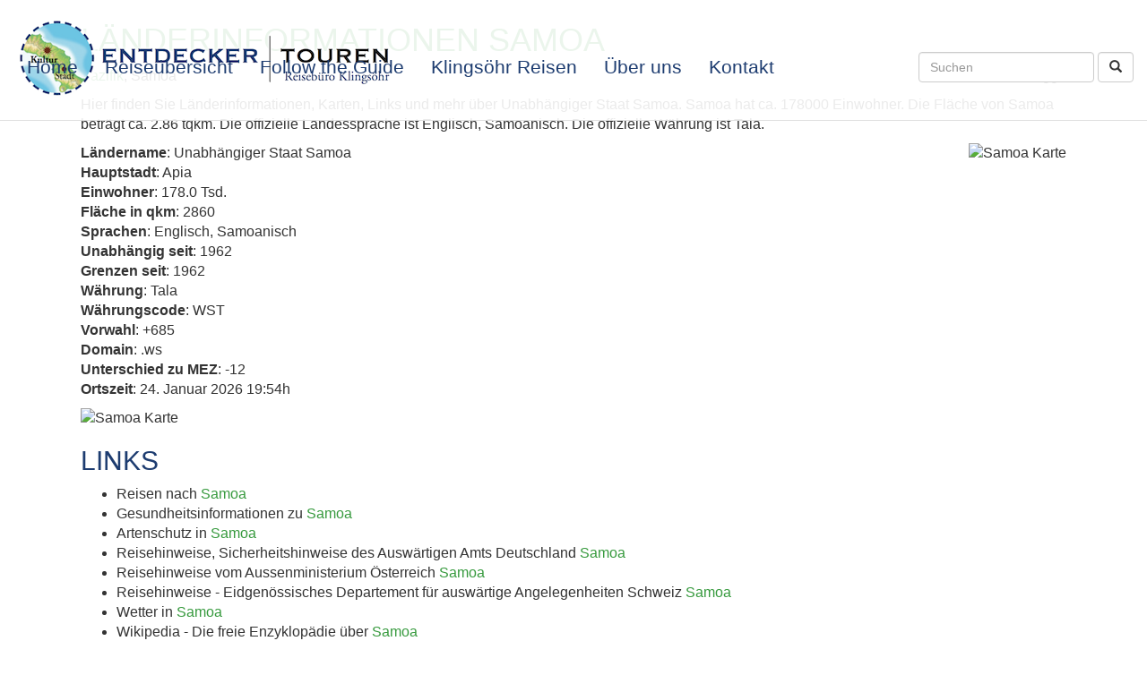

--- FILE ---
content_type: text/html
request_url: https://entdeckertouren.com/countries/country.asp?id=%7B61ADC128-1553-4C48-879B-EF5EACEB3EBF%7D
body_size: 11677
content:
<!DOCTYPE html>
<html lang="de">
  <head>
    <meta name="viewport" content="width=device-width, initial-scale=1">
    <title>L&#228;nderinformationen - Samoa - Entdecker Touren by Klings&#246;hr Reisen</title>
    <meta property="og:title" content="L&#228;nderinformationen - Samoa"/>
    <meta property="og:url" content="https://entdeckertouren.com/countries/country.asp?id=%7B61ADC128-1553-4C48-879B-EF5EACEB3EBF%7D"/>
    <!-- invalid tag: "travity:OGImage" -->
    <meta property="og:description" content="Informationen, Links und Karten &#252;ber das gew&#228;hlte Land."/>
    <meta name="Description" content="Informationen, Links und Karten &#252;ber das gew&#228;hlte Land."/>
    <meta name="Keywords" content="reisebestimmungen,gesundheit,wetter,links,sicherheitshinweise"/>
    <meta name="Date" content="2026-01-25T07:54:02-01:00"/>
    <meta name="Language" content="Deutsch, de"/>
    <meta http-equiv="Content-Type" content="text/html; charset=iso-8859-1"/>
    <meta http-equiv="expires" content="0"/> 
    <meta name="robots" content="index,follow"/>
    <meta name="referrer" content="no-referrer">
    <link href="/styles/bootstrap.3.3.7/css/bootstrap.min.css" rel="stylesheet">
    <link href="/styles-bootstrap3.css" rel="stylesheet">
    <link href="/website.css.asp" rel="stylesheet">
    <script src="/styles/jquery-1.11.1.min.js"></script>
    <script src="/styles/bootstrap.3.3.7/js/bootstrap.min.js"></script>
  </head>
  <body>
    
    <nav class="navbar navbar-default navbar-fixed-top">
      <div class="container-fluid">
        <div class="navbar-header">
          <button type="button" class="navbar-toggle collapsed" data-toggle="collapse" data-target="#navbar-collapse-1" aria-expanded="false">
            <span class="sr-only">Toggle navigation</span>
            <span class="icon-bar"></span>
            <span class="icon-bar"></span>
            <span class="icon-bar"></span>
          </button>
          <a class="navbar-brand" href="/"><img src="//images.travity.de/entdeckertouren/entdeckertouren100.png" class="img-responsive" border="0" alt="Entdecker Touren by Reisebüro Klingsöhr" title="Entdecker Touren by Reisebüro Klingsöhr"/></a>
        </div>
        <div class="collapse navbar-collapse" id="navbar-collapse-1">
          <ul class="nav navbar-nav">
<li><a href="/">Home</a></li>
<li><a href="/travels">Reiseübersicht</a></li>
<li><a href="http://followtheguide.de" target="_blank" rel="nofollow">Follow the Guide</a></li>
<li><a href="http://klingsoehr-reisen.de/" target="_blank" rel="nofollow">Klingsöhr Reisen</a></li>
<li><a href="/page.asp?id={7422FB42-0EDA-4079-8B3E-840AC505D057}">Über uns</a></li>
<li><a href="/contact">Kontakt</a></li>
</ul>
 
          <form class="navbar-form navbar-right" action="/search/" method="post"  role="search">
            <input type="hidden" name="submit" value="on"/>
            <input type="hidden" name="searchtype" value="travels"/>
            <div class="form-group">
              <input type="text" name="search" class="form-control" placeholder="Suchen"/>
            </div>
            <button class="form-control btn btn-default btn-custom" type="submit" value="Suchen"><span class="glyphicon glyphicon-search" aria-hidden="true"></span></button>
          </form>
        </div>
      </div>
    </nav>
    
    <div id="slider-4672" class="carousel slide hidden-print" data-ride="carousel">
  <!-- Indicators -->
  <ol class="carousel-indicators">
    
  </ol>
  
  <!-- Wrapper for slides -->
  <div class="carousel-inner" role="listbox">
    
  </div>
  
  <!-- Controls -->
  <a class="left carousel-control fadein" href="#slider-4672" role="button" data-slide="prev">
    <span class="glyphicon glyphicon-chevron-left" aria-hidden="true"></span>
    <span class="sr-only">Previous</span>
  </a>
  <a class="right carousel-control fadein" href="#slider-4672" role="button" data-slide="next">
    <span class="glyphicon glyphicon-chevron-right" aria-hidden="true"></span>
    <span class="sr-only">Next</span>
  </a> 
</div>


    
    <div class="container">
      <div class="row">
        <div class="col-md-12 col-sm-12 col-xs-12"> 
          <div class="well page-well"> 
            
<div class="country-info">

<div class="headerbox">
<h1>Länderinformationen Samoa</h1>
<p>

<img src="../images.asp?category=countryflag&id={61ADC128-1553-4C48-879B-EF5EACEB3EBF}" alt="Samoa Flagge" align="right" style="margin:0 0 5px 5px;"/>
<a href="/countries?continent=11BFF52A-990B-42D0-B66A-F6188437A4F7">Pazifik</a>,
Samoa
</p>

<p>Hier finden Sie Länderinformationen, Karten, Links und mehr über Unabhängiger Staat Samoa. Samoa hat ca. 178000 Einwohner. Die Fläche von Samoa beträgt ca. 2.86 tqkm. Die offizielle Landessprache ist Englisch, Samoanisch. Die offizielle Währung ist Tala. </p>

</div>

<p>

<img src="https://chart.googleapis.com/chart?cht=map:auto=20,20,20,20&chs=200x200&chld=WS&chco=cde6b3|669933|669933&chf=bg,s,ffffff" alt="Samoa Karte" style="float:right;"/>

<b>Ländername</b>: Unabhängiger Staat Samoa<br />

<b>Hauptstadt</b>: Apia<br />

<b>Einwohner</b>: 178.0 Tsd.<br />

<b>Fläche in qkm</b>: 2860 <br />

<b>Sprachen</b>: Englisch, Samoanisch<br />

<b>Unabhängig seit</b>: 1962<br />

<b>Grenzen seit</b>: 1962<br />

<b>Währung</b>: Tala<br />

<b>Währungscode</b>: WST<br />

<b>Vorwahl</b>: +685<br />

<b>Domain</b>: .ws<br />

<b>Unterschied zu MEZ</b>: -12<br />

<b>Ortszeit</b>: 24. Januar 2026 19:54h<br />

</p>

<div class="country-image"><img class="img-responsive" src="https://chart.googleapis.com/chart?cht=map:fixed=-75,-180,80,180&chs=550x390&chld=WS&chco=cde6b3|669933|669933&chf=bg,s,ffffff" alt="Samoa Karte" width="100%" class="google-chart" /></div>
<div class="country-links"><h2>Links</h2><ul><li>Reisen nach <a href="/travels/?country={61ADC128-1553-4C48-879B-EF5EACEB3EBF}" target="_blank" rel="nofollow">Samoa</a> </li><li>Gesundheitsinformationen zu <a href="https://www.crm.de/transform.asp?Domain=RGI&Sprache=de&Bereich=laender&Klientel=laie&Auspraegung=kurz&HTMLfragmente=no&RGI=reisebuero&NN=&land=005" target="_blank" rel="nofollow">Samoa</a> </li><li>Artenschutz in <a href="https://www.artenschutz-online.de/information/artenuebersicht.php?land=WS" target="_blank" rel="nofollow">Samoa</a> </li><li>Reisehinweise, Sicherheitshinweise des Auswärtigen Amts Deutschland <a href="https://www.auswaertiges-amt.de/DE/Laenderinformationen/00-SiHi/SamoaSicherheit.html" target="_blank" rel="nofollow">Samoa</a> </li><li>Reisehinweise vom Aussenministerium Österreich <a href="https://www.bmeia.gv.at/aussenministerium/buergerservice/reiseinformation/a-z-laender/samoa-de.html" target="_blank" rel="nofollow">Samoa</a> </li><li>Reisehinweise - Eidgenössisches Departement für auswärtige Angelegenheiten Schweiz <a href="https://www.eda.admin.ch/eda/de/home/vertretungen-und-reisehinweise/samoa.html" target="_blank" rel="nofollow">Samoa</a> </li><li>Wetter in <a href="https://www.wwis.dwd.de/de/country.html?countryCode=WSM" target="_blank" rel="nofollow">Samoa</a> </li><li>Wikipedia - Die freie Enzyklopädie über  <a href="https://de.wikipedia.org/wiki/samoa" target="_blank" rel="nofollow">Samoa</a> </li><li>Fahrpläne in <a href="http://www.fahrplan-online.de/fahrplan_search.php3?land=072" target="_blank" rel="nofollow">Samoa</a> </li><li>Bücher über <a href="https://www.amazon.de/exec/obidos/external-search?tag=travitdietrav-21&keyword=Samoa&index=books-de" target="_blank" rel="nofollow">Samoa</a> </li><li>Strom, Adapter, Telefon, Mobilfunk Netze in <a href="https://www.techstage.de/laenderliste/Samoa.html" target="_blank" rel="nofollow">Samoa</a> </li><li>Die aktuelle Uhrzeit in <a href="https://www.worldtimeserver.com/time.aspx?locationid=WS" target="_blank" rel="nofollow">Samoa</a> </li></ul></div>
</div>

          </div>
        </div>
      </div>    
    </div>
    
    <div class="container">
      <div class="row">
        <div class="col-md-4 col-sm-4 col-xs-12"><div class="field1 field-custom"><!-- invalid tag: "travity:Field1" --></div></div>
        <div class="col-md-4 col-sm-4 col-xs-12"><div class="field2 field-custom"><!-- invalid tag: "travity:Field2" --></div></div>
        <div class="col-md-4 col-sm-4 col-xs-12"><div class="field3 field-custom"><!-- invalid tag: "travity:Field3" --></div></div>
      </div>
    </div>
    
    <div class="subfooter-wrapper">
      <div class="container-fluid">
        <div class="row">
          <div class="col-md-12 col-sm-12 col-xs-12">
            <div class="subfooter subfooter-custom text-center">
              <div class="container">
  <div class="row">
    <div class="col-lg-6 col-sm-12 text-left text-overflow">
      <p>Empfehle unsere Webseite!</p>
      <div class="text-overflow">
        
        <div id="socialshareprivacy"></div>
        <script src="/styles/jquery-1.11.1.min.js"></script>
        <script type="text/javascript" src="/js/2click/jquery.socialshareprivacy.js"></script>
        <script type="text/javascript">
          jQuery(document).ready(function($){
            if($('#socialshareprivacy').length > 0){
              $('#socialshareprivacy').socialSharePrivacy({
                services : {
                  facebook : {
                    'dummy_img' : '/js/2click/socialshareprivacy/images/dummy_facebook.png'
                  }, 
                  twitter : {
                    'dummy_img' : '/js/2click/socialshareprivacy/images/dummy_twitter.png'
                  },
                  gplus : {
                    'dummy_img' : '/js/2click/socialshareprivacy/images/dummy_gplus.png'
                  }
                },
                "css_path"  : "/js/2click/socialshareprivacy/socialshareprivacy.css",
                "lang_path" : "/js/2click/socialshareprivacy/lang/",
                "language"  : "de"
              });
            }
          });
        </script>
        
      </div>
    </div>
    <div class="col-lg-6 col-sm-12 text-left text-overflow">
      <p><a href="https://www.facebook.com/entdeckertouren/" alt="Entdeckertouren auf Facebook" target="_blank">Entdeckertouren</a> bei Facebook.</p>
      <div class="text-overflow"><a href="https://www.facebook.com/entdeckertouren/" alt="Entdeckertouren auf Facebook" target="_blank"><img src="//images.travity.de/entdeckertouren/FB-FindUsonFacebook-online-114.png" alt="Find us on Facebook" /></a></div>
    </div>
  </div>
</div>




            </div>
          </div>
        </div>
      </div>    
    </div>
    
    <div class="footer-wrapper">
      <div class="container-fluid">
        <div class="row">
          <div class="col-md-12 col-sm-12 col-xs-12">
            <div class="footer footer-custom">
              <p style="text-align: center;"><span>&copy; Reiseb&uuml;ro Klings&ouml;hr e.K. - Oberf&ouml;hringer Strasse 172&nbsp;-&nbsp;81925 M&uuml;nchen<br />Telefon +49 89-9570001 -&nbsp;Telefax +49 89-9579900 - E-Mail&nbsp;</span><a href="/contact">info(a)klingsoehr-reisen.de</a></p>
<p style="text-align: center;"><a href="/imprint">Impressum</a> | <a href="/contact">Kontakt</a>&nbsp;| <a href="/A10E7A9A-1CAD-4747-A2FD-8B2D86E404BC">Datenschutz</a>&nbsp;| <a href="http://klingsoehr-reisen.de/" target="_blank">Reiseb&uuml;ro Klings&ouml;hr e.K.</a></p>
            </div>
          </div>
        </div>
      </div>    
    </div>
    
    
    <!-- invalid tag: "travity:GoogleAnalytics" -->
  </body>
</html>





--- FILE ---
content_type: text/css
request_url: https://entdeckertouren.com/website.css.asp
body_size: 5577
content:

/* entdeckertouren.com - Sun, 25 Jan 2026 06:54:03 UTC */
@import url(https://images.travity.de/fonts/eb-garamond.css);
@import url(https://images.travity.de/fonts/balthazar.css);

body
{
  padding-top:135px;
  font-family: 'EB Garamond', Arial, serif;
  font-size:16px;
}
h1, .h1 { font-family: 'Balthazar', Arial, serif; text-transform:uppercase; color:#379a3e; }
h2, .h2 { font-family: 'Balthazar', Arial, serif; text-transform:uppercase; color:#1d3c70; }


a {  color:#379a3e; }
a: hover { color:#1d3c70; }

/* http://work.smarchal.com/twbscolor/css/ffffff379a3e1d3c701d3c701 */
.navbar-default {
  background-color: rgba(255,255,255,0.9);
  border-color: #e0e0e0;
}
.navbar-default .navbar-brand {
  color: #1d3c70;
}
.navbar-default .navbar-brand:hover, .navbar-default .navbar-brand:focus {
  color: #1d3c70;
}
.navbar-default .navbar-text {
  color: #1d3c70;
}
.navbar-default .navbar-nav > li > a {
  color: #1d3c70;
}
.navbar-default .navbar-nav > li > a:hover, .navbar-default .navbar-nav > li > a:focus {
  background-color: #379a3e;
  color: #1d3c70;
}
.navbar-default .navbar-nav > li > .dropdown-menu {
  background-color: #ffffff;
}
.navbar-default .navbar-nav > li > .dropdown-menu > li > a {
  color: #1d3c70;
}
.navbar-default .navbar-nav > li > .dropdown-menu > li > a:hover,
.navbar-default .navbar-nav > li > .dropdown-menu > li > a:focus {
  color: #1d3c70;
  background-color: #379a3e;
}
.navbar-default .navbar-nav > li > .dropdown-menu > li > .divider {
  background-color: #ffffff;
}
.navbar-default .navbar-nav > .active > a, .navbar-default .navbar-nav > .active > a:hover, .navbar-default .navbar-nav > .active > a:focus {
  color: #1d3c70;
  background-color: #379a3e;
}
.navbar-default .navbar-nav > .open > a, .navbar-default .navbar-nav > .open > a:hover, .navbar-default .navbar-nav > .open > a:focus {
  color: #1d3c70;
  background-color: #379a3e;
}
.navbar-default .navbar-toggle {
  border-color: #379a3e;
}
.navbar-default .navbar-toggle:hover, .navbar-default .navbar-toggle:focus {
  background-color: #379a3e;
}
.navbar-default .navbar-toggle .icon-bar {
  background-color: #1d3c70;
}
.navbar-default .navbar-collapse,
.navbar-default .navbar-form {
  border-color: #1d3c70;
}
.navbar-default .navbar-link {
  color: #1d3c70;
}
.navbar-default .navbar-link:hover {
  color: #1d3c70;
}

@media (max-width: 767px) {
.navbar-default .navbar-nav .open .dropdown-menu > li > a {
  color: #1d3c70;
}
.navbar-default .navbar-nav .open .dropdown-menu > li > a:hover, .navbar-default .navbar-nav .open .dropdown-menu > li > a:focus {
  color: #1d3c70;
}
.navbar-default .navbar-nav .open .dropdown-menu > .active > a, .navbar-default .navbar-nav .open .dropdown-menu > .active > a:hover, .navbar-default .navbar-nav .open .dropdown-menu > .active > a:focus {
  color: #1d3c70;
  background-color: #379a3e;
}
}


.subfooter-wrapper { background-color:#c0c0c0; padding:30px; color:#000000; font-family:Arial,sans-serif; }
.footer-wrapper { background-color:#1d3c70; padding:30px; color:#ffffff; font-family:Arial,sans-serif; }
.footer * { color:#fff; }
.footer * a:hover { color:#fff; }

div.carousel-inner div.item h1 { color:black !important; }
div.carousel-inner div.item p { color:black !important; }
.travel-well
{
  background-color: rgba(255,255,255,0.7);
  border-color: #f0f0f0;
}

.travel-well
{
  background-color: transparent;
  border-color: transparent;
  box-shadow:none;
}
.page-well
{
  background-color: transparent;
  border-color: transparent;
  box-shadow:none;
}

.carousel-caption { top:20px; }
.carousel-caption 
{ 
  text-shadow: 0 0 10px rgba(255, 255, 255, .8), 
    0 0 10px rgba(255, 255, 255, .8), 
    0 0 10px rgba(255, 255, 255, .8), 
    0 0 10px rgba(255, 255, 255, .8), 
    0 0 10px rgba(255, 255, 255, .8) !important; 
}
.carousel-caption .btn { text-shadow: none; }

@media (max-width:768px) {
.navbar-brand { height:100%; width:80%; }
.navbar-brand img { max-width:100%; }
}

@media (min-width:768px) {
.navbar-brand img { max-width:50%; }
}


@media (min-width:992px) {
.navbar-brand img { max-width:300px; }
}

@media (min-width:1200px) {
.navbar-brand img { max-width:100%; }
.navbar-default { min-height: 135px; }
.navbar-nav > li > a {
  font-size:16pt;
  /*padding-top: 54px;
  padding-bottom: 60px;*/
}
#navbar-collapse-1 { margin-top:38px; }
div.carousel-inner div.item { max-height:750px; }
div.carousel-inner div.item h1 { color:black !important; font-size:60px; }
div.carousel-inner div.item p { color:black !important; font-size:30px; }


.travel-well
{
  margin-top: -500px;
  background-color: rgba(255,255,255,0.8);
  border-color: rgba(255,255,255,0.8);
  box-shadow:none;
}
.page-well
{
  margin-top: -150px;
  background-color: #fff;
  border-color: #fff;
  box-shadow:none;
}

} /* media min 1200 end */


.travel-content .traveldesc
{
  text-align:justify;
}
.travel-content .travelprice,
.travel-content .travelnumber
{
  text-align:right;
}
.well-navi
{
  background-color: #1d3c70;
  border-color: #1d3c70;
  color:#fff
}
.well-navi *
{
  color:#fff
}

.filterbox .actualfilters {}
.filterbox .actualpage { text-align:right; }
.filterbox .choosepages { text-align:center; }
.filterbox .sortorder { text-align:left; }

.fb-like span, .fb-like * iframe, .fb_iframe_widget iframe { max-width:100% !important; }
.overview-image-large { width:100%; }



